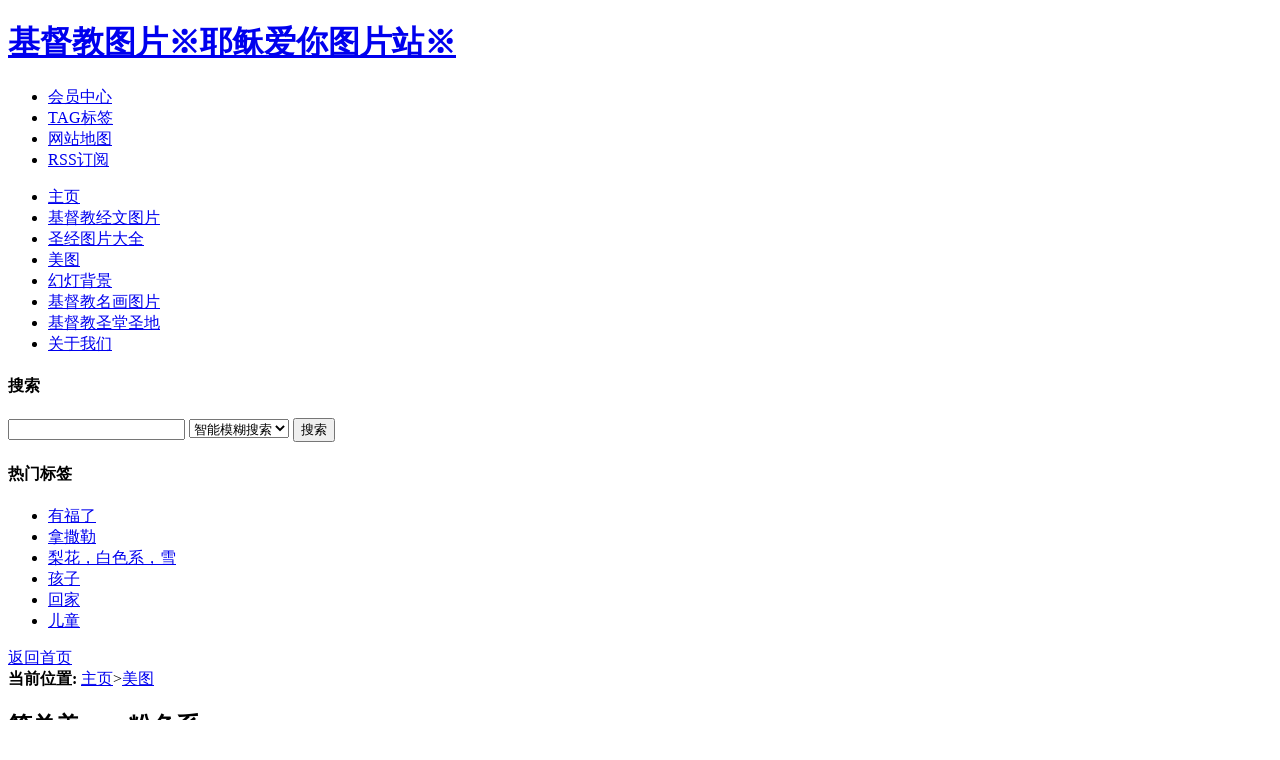

--- FILE ---
content_type: text/html
request_url: https://ainitpz.cn/html/meitu/201206/07-213.html
body_size: 6123
content:
<!DOCTYPE html PUBLIC "-//W3C//DTD XHTML 1.0 Transitional//EN" "http://www.w3.org/TR/xhtml1/DTD/xhtml1-transitional.dtd">
<html xmlns="http://www.w3.org/1999/xhtml">
<head>
<meta http-equiv="Content-Type" content="text/html; charset=gb2312" />
<title>简单美——粉色系_基督教图片※耶稣爱你图片站※</title>
<meta name="keywords" content="简单 淡雅 简约 粉色 粉" />
<meta name="description" content="简单并不简约，粉色系，简单的生活其实是大智慧。" />
<link href="/templets/default5_5/style/dedecms.css" rel="stylesheet" media="screen" type="text/css" />
<script language="javascript" type="text/javascript" src="/include/dedeajax2.js"></script>
<script async src="https://pagead2.googlesyndication.com/pagead/js/adsbygoogle.js?client=ca-pub-3112360674401381" crossorigin="anonymous"></script>
<script language="javascript" type="text/javascript">
<!--
function CheckLogin(){
	  var taget_obj = document.getElementById('_ajax_feedback');
	  myajax = new DedeAjax(taget_obj,false,false,'','','');
	  myajax.SendGet2("/member/ajax_feedback.php");
	  DedeXHTTP = null;
}
function postBadGood(ftype,fid)
{
	var taget_obj = document.getElementById(ftype+fid);
	var saveid = GetCookie('badgoodid');
	if(saveid != null)
	{
		var saveids = saveid.split(',');
		var hasid = false;
		saveid = '';
		j = 1;
		for(i=saveids.length-1;i>=0;i--)
		{
			if(saveids[i]==fid && hasid) continue;
			else {
				if(saveids[i]==fid && !hasid) hasid = true;
				saveid += (saveid=='' ? saveids[i] : ','+saveids[i]);
				j++;
				if(j==10 && hasid) break;
				if(j==9 && !hasid) break;
			}
		}
		if(hasid) { alert('您刚才已表决过了喔！'); return false;}
		else saveid += ','+fid;
		SetCookie('badgoodid',saveid,1);
	}
	else
	{
		SetCookie('badgoodid',fid,1);
	}
	myajax = new DedeAjax(taget_obj,false,false,'','','');
	myajax.SendGet2("/plus/feedback.php?aid="+fid+"&action="+ftype+"&fid="+fid);
}
function postDigg(ftype,aid)
{
	var taget_obj = document.getElementById('newdigg');
	var saveid = GetCookie('diggid');
	if(saveid != null)
	{
		var saveids = saveid.split(',');
		var hasid = false;
		saveid = '';
		j = 1;
		for(i=saveids.length-1;i>=0;i--)
		{
			if(saveids[i]==aid && hasid) continue;
			else {
				if(saveids[i]==aid && !hasid) hasid = true;
				saveid += (saveid=='' ? saveids[i] : ','+saveids[i]);
				j++;
				if(j==20 && hasid) break;
				if(j==19 && !hasid) break;
			}
		}
		if(hasid) { alert("您已经顶过该帖，请不要重复顶帖 ！"); return; }
		else saveid += ','+aid;
		SetCookie('diggid',saveid,1);
	}
	else
	{
		SetCookie('diggid',aid,1);
	}
	myajax = new DedeAjax(taget_obj,false,false,'','','');
	var url = "/plus/digg_ajax.php?action="+ftype+"&id="+aid;
	myajax.SendGet2(url);
}
function getDigg(aid)
{
	var taget_obj = document.getElementById('newdigg');
	myajax = new DedeAjax(taget_obj,false,false,'','','');
	myajax.SendGet2("/plus/digg_ajax.php?id="+aid);
	DedeXHTTP = null;
}
-->
</script>
</head>
<body class="articleview">
<div class="header">
	<div class="top w960 center">
      <div class="title">
        <h1> <a href="http://www.ainitpz.cn/">基督教图片※耶稣爱你图片站※</a> </h1>
      </div>
      <div class="banner"><script src='/plus/ad_js.php?aid=1' language='javascript'></script></div>
      <div class="rlink">
        <ul>
          <li class="r1"><a href="/member">会员中心</a></li>
          <li class="r2"><a href="/tags.php">TAG标签</a></li>
          <li class="r3"><a href="/data/sitemap.html">网站地图</a></li>
          <li class="r4"><a href="/data/rssmap.html">RSS订阅</a></li>
        </ul>
      </div>
	</div><!-- //top -->
	<!-- //菜单 -->
	<div class="module blue mT10 wrapper w963">
  	<div class="top">
    	<div class="t_l"></div>
    	<div class="t_r"></div>
    	<!-- //如果不使用currentstyle，可以在channel标签加入 cacheid='channeltoplist' 属性提升性能 -->
    <div id="navMenu">
    	<ul>
      	<li><a href='/'>主页</a></li>
      	
      	<li><a href='/html/jingwentupian/' >基督教经文图片</a></li>
      	
      	<li><a href='/shengjingtupiandaquan/' >圣经图片大全</a></li>
      	<li class='hover'><a href='/html/meitu/' >美图</a></li>
      	<li><a href='/html/huandengbeijing/' >幻灯背景</a></li>
      	
      	<li><a href='/html/shijieminghua/' >基督教名画图片</a></li>
      	
      	<li><a href='/html/shengtangshengdi/' >基督教圣堂圣地</a></li>
      	
      	<li><a href='/html/guanyuwomen/' >关于我们</a></li>
      	
    	</ul>
    </div>	
    <div class="search">
      <form action="/plus/search.php" name="formsearch">
        <div class="form">
          <h4>搜索</h4>
           <input type="hidden" name="kwtype" value="0" />
           <input name="keyword" type="text" class="search-keyword" id="search-keyword" />
           <select name="searchtype" class="search-option" id="search-option">
               <option value="titlekeyword" selected='1'>智能模糊搜索</option>
               <option value="title">仅搜索标题</option>
           </select>
          <button type="submit" class="search-submit">搜索</button>
        </div>
        </form>
        <div class="tags">
          <h4>热门标签</h4>
          <ul>
          <li><a href='/tags.php?/%D3%D0%B8%A3%C1%CB/'>有福了</a></li>
          <li><a href='/tags.php?/%C4%C3%C8%F6%C0%D5/'>拿撒勒</a></li>
          <li><a href='/tags.php?/%C0%E6%BB%A8%A3%AC%B0%D7%C9%AB%CF%B5%A3%AC%D1%A9/'>梨花，白色系，雪</a></li>
          <li><a href='/tags.php?/%BA%A2%D7%D3/'>孩子</a></li>
          <li><a href='/tags.php?/%BB%D8%BC%D2/'>回家</a></li>
          <li><a href='/tags.php?/%B6%F9%CD%AF/'>儿童</a></li>
          
          </ul>
        </div>
    </div><!-- //search -->
		</div>
	</div>
</div><!-- //header -->

<!-- /header -->

<div class="channel-nav w960 center clear">
	<div class='sonnav'>
	
	</div>
	<span class="back">
		<a href="/">返回首页</a>
	</span>
</div><!-- /channel-nav -->

<div class="w960 center clear mt1">
	<div class="pleft">
		<div class="place">
			<strong>当前位置:</strong> <a href='http://www.ainitpz.cn//'>主页</a>><a href='/html/meitu/'>美图</a>
		</div><!-- /place -->
		<div class="viewbox">
			<div class="title">
				<h2>简单美——粉色系</h2>
			</div><!-- /title -->
			<div class="info">
				<small>时间:</small>2012-06-07 22:35<small>来源:</small>未知 <small>作者:</small>admin <small>点击:</small><script src="/plus/count.php?view=yes&aid=213&mid=1" type='text/javascript' language="javascript"></script>次</div><!-- /info -->

            	<div class="intro">简单并不简约，粉色系，简单的生活其实是大智慧。</div>
			<div class="content">
			<table width='100%'>
				<tr><td><p>粉色，给人温馨甜美的感觉，似乎能温暖人的心，其实是在安慰你，唤醒你温馨的回忆。</p>
<div><img width="600" height="400" border="0" src="/uploads/allimg/120607/1_120607223933_1.jpg" alt="" style="cursor:pointer" onclick="window.open('/uploads/allimg/120607/1_120607223933_1.jpg')" /></div>
<div>&nbsp;</div>
<div>&nbsp;能得到一份粉红色的回忆，粉红色的礼物，</div>
<div>&nbsp;</div>
<div><br />
<img border="0" src="/uploads/allimg/120607/1_120607223933_2.jpg" alt="" style="cursor: pointer; width: 600px; height: 400px;" onclick="window.open('/uploads/allimg/120607/1_120607223933_2.jpg')" /></div>
<div>&nbsp;</div>
<div>&nbsp;梦中似乎有过这样的景象。</div>
<div>&nbsp;</div>
<div><br />
<img width="600" height="400" border="0" src="/uploads/allimg/120607/1_120607223933_3.jpg" alt="" style="cursor:pointer" onclick="window.open('/uploads/allimg/120607/1_120607223933_3.jpg')" /></div>
<div>&nbsp;</div>
<div>&nbsp;</div>
<div>&nbsp;有的时候也在想，这么简单的东西为什么能给你如此华丽的感觉？？？</div>
<div>&nbsp;</div>
<div><br />
<img width="600" height="400" border="0" src="/uploads/allimg/120607/1_120607223933_4.jpg" alt="" style="cursor:pointer" onclick="window.open('/uploads/allimg/120607/1_120607223933_4.jpg')" /></div>
<div>&nbsp;</div>
<div>&nbsp;</div>
<div>&nbsp;仔细想想。。。。。。</div>
<div>&nbsp;</div>
<div><br />
<img width="600" height="400" border="0" src="/uploads/allimg/120607/1_120607223933_5.jpg" alt="" style="cursor:pointer" onclick="window.open('/uploads/allimg/120607/1_120607223933_5.jpg')" /></div>
<p>&nbsp;</p>
<p>&nbsp;其实，我们都很简单，享受简单简约的生活，享受粉色系。</p>
<p>&nbsp;</p>
<p>基督教图片网&mdash;&mdash;耶稣爱你图片站</p>
<p>&nbsp;</p>
<p>&nbsp;</p>(责任编辑：admin)</td></tr>
			</table>
			</div><!-- /content -->
			<div class="dede_pages">
				<ul class="pagelist">
          
				</ul>
			</div><!-- /pages -->
			
			<!-- //顶踩 -->
			<div class="newdigg" id="newdigg">
				<div class="diggbox digg_good" onmousemove="this.style.backgroundPosition='left bottom';" onmouseout="this.style.backgroundPosition='left top';" onclick="javascript:postDigg('good',213)">
					<div class="digg_act">顶一下</div>
					<div class="digg_num">(17)</div>
					<div class="digg_percent">
						<div class="digg_percent_bar"><span style="width:81%"></span></div>
						<div class="digg_percent_num">81%</div>
					</div>
				</div>
				<div class="diggbox digg_bad" onmousemove="this.style.backgroundPosition='right bottom';" onmouseout="this.style.backgroundPosition='right top';" onclick="javascript:postDigg('bad',213)">
					<div class="digg_act">踩一下</div>
					<div class="digg_num">(4)</div>
					<div class="digg_percent">
						<div class="digg_percent_bar"><span style="width:19%"></span></div>
						<div class="digg_percent_num">19%</div>
					</div>
				</div>
			</div>
			<script language="javascript" type="text/javascript">getDigg(213);</script>
			<!-- //顶踩部份的源码结束 -->
			
			<div class="boxoff">
				<strong>------分隔线----------------------------</strong>
			</div>
			<div class="handle">
				<div class="context">
					<ul>
						<li>上一篇：<a href='/html/meitu/200903/07-201.html'>可爱小天使 （二）</a> </li>
						<li>下一篇：<a href='/html/meitu/201206/07-214.html'>梨花——雪的使者</a> </li>
					</ul>
				</div><!-- /context -->
				<div class="actbox">
					<ul>
						<li id="act-fav"><a href="/plus/stow.php?aid=213" target="_blank">收藏</a></li>
						<li id="act-err"><a href="/plus/erraddsave.php?aid=213&title=简单美——粉色系" target="_blank">挑错</a></li>
						<li id="act-pus"><a href="/plus/recommend.php?aid=213" target="_blank">推荐</a></li>
						<li id="act-pnt"><a href="#" onClick="window.print();">打印</a></li>
					</ul>
				</div><!-- /actbox -->
			</div><!-- /handle -->
		</div><!-- /viewbox -->

<!-- //AJAX评论区 -->
<!-- //主模板必须要引入/include/dedeajax2.js -->
<a name='postform'></a>
<div class="mt1">
		<dl class="tbox">
			<dt>
				<strong>发表评论</strong>
				<span class="more"></span>
			</dt>
			<dd>
				<div class="dede_comment_post">
          <form action="#" method="post" name="feedback">
          <input type="hidden" name="dopost" value="send" />
          <input type="hidden" name="comtype" value="comments">
          <input type="hidden" name="aid" value="213" />
          <input type="hidden" name="fid" id='feedbackfid' value="0" />
          <div class="dcmp-title">
						<small>请自觉遵守互联网相关的政策法规，严禁发布色情、暴力、反动的言论。</small>
					</div><!-- /dcmp-title -->
					<div class="dcmp-stand">
						<strong>评价:</strong>
							<input type="radio" name="feedbacktype" checked="1" value="feedback" id="dcmp-stand-neu" /><label for="dcmp-stand-neu"><img src="/templets/default5_5/images/cmt-neu.gif" />中立</label>
							<input type="radio" name="feedbacktype" value="good" id="dcmp-stand-good" /><label for="dcmp-stand-good"><img src="/templets/default5_5/images/cmt-good.gif" />好评</label>
							<input type="radio" name="feedbacktype" value="bad" id="dcmp-stand-bad" /><label for="dcmp-stand-bad"><img src="/templets/default5_5/images/cmt-bad.gif" />差评</label>
					</div><!-- /dcmp-stand -->
					<div class="dcmp-content">
						<textarea cols="60" name="msg" rows="5" class="ipt-txt"></textarea>
					</div><!-- /dcmp-content -->
					<div class="dcmp-mood">
						<strong>表情:</strong>
						<ul>
								<li><input type="radio" name='face' value='6' checked="1" /><img src="/templets/default5_5/images/mood/ico-mood-6.gif" /></li>
								<li><input type="radio" name='face' value='4'/><img src="/templets/default5_5/images/mood/ico-mood-4.gif" /></li>
								<li><input type="radio" name='face' value='3'/><img src="/templets/default5_5/images/mood/ico-mood-3.gif" /></li>
								<li><input type="radio" name='face' value='5'/><img src="/templets/default5_5/images/mood/ico-mood-5.gif" /></li>
								<li><input type="radio" name='face' value='2'/><img src="/templets/default5_5/images/mood/ico-mood-2.gif" /></li>
								<li><input type="radio" name='face' value='1'/><img src="/templets/default5_5/images/mood/ico-mood-1.gif" /></li>
								<li><input type="radio" name='face' value='7'/><img src="/templets/default5_5/images/mood/ico-mood-7.gif" /></li>
						</ul>
					</div><!-- /dcmp-mood -->
					<div class="dcmp-post"><!--未登陆-->
							<div class="dcmp-userinfo" id="_ajax_feedback">
								
								验证码:<input type='text' name='validate' size='4' class='ipt-txt' /><img src="/include/vdimgck.php" id="validateimg" style="cursor:pointer" onclick="this.src=this.src+'?'" title="点击我更换图片" alt="点击我更换图片" />
                <input type="checkbox" name="notuser" id="dcmp-submit-guest" /><label for="dcmp-submit-guest" />匿名? </label>
							</div>
              
							<div class="dcmp-submit">
								<button type="button" onClick='PostComment()'>发表评论</button>
							</div>
						</div>
        </form>
				</div>
			</dd>
		</dl>
	</div><!-- //评论表单区结束 -->

<!-- //评论内容区 -->
	<a name='commettop'></a>
	<div class="mt1">
			<dl class="tbox">
				<dt>
					<strong>最新评论</strong>
					<span class="more"><a href="/plus/feedback.php?aid=213">进入详细评论页&gt;&gt;</a></span>
				</dt>
				<!-- //这两个ID的区块必须存在，否则JS会出错 -->
				<dd id='commetcontentNew'></dd>
				<dd id='commetcontent'></dd>
			</dl>
	</div>
<!--
//由于评论载入时使用异步传输，因此必须在最后一步加载（DIGG和评论框须放在评论内容前面）
//如果一定需要提前的把myajax.SendGet改为myajax.SendGet2，但可能会引起页面阻滞
-->
<script language='javascript'>
function LoadCommets(page)
{
		var taget_obj = document.getElementById('commetcontent');
		var waithtml = "<div style='line-height:50px'><img src='/images/loadinglit.gif' />评论加载中...</div>";
		var myajax = new DedeAjax(taget_obj, true, true, '', 'x', waithtml);
		myajax.SendGet2("/plus/feedback_ajax.php?dopost=getlist&aid=213&page="+page);
		DedeXHTTP = null;
}
function PostComment()
{
		var f = document.feedback;
		var nface = '6';
		var nfeedbacktype = 'feedback';
		var nvalidate = '';
		var nnotuser = '';
		var nusername = '';
		var npwd = '';
		var taget_obj = $DE('commetcontentNew');
		var waithtml = "<div style='line-height:30px'><img src='/images/loadinglit.gif' />正在发送中...</div>";
		if(f.msg.value=='')
		{
			alert("评论内容不能为空！");
			return;
		}
		if(f.validate)
		{
			if(f.validate.value=='') {
				alert("请填写验证码！");
				return;
			}
			else {
				nvalidate = f.validate.value;
			}
		}
		if(f.msg.value.length > 500)
		{
			alert("你的评论是不是太长了？请填写500字以内的评论。");
			return;
		}
		if(f.feedbacktype) {
			for(var i=0; i < f.feedbacktype.length; i++)
				if(f.feedbacktype[i].checked) nfeedbacktype = f.feedbacktype[i].value;
		}
		if(f.face) {
			for(var j=0; j < f.face.length; j++)
				if(f.face[j].checked) nface = f.face[j].value;
		}
		if(f.notuser.checked) nnotuser = '1';
		if(f.username) nusername = f.username.value;
		if(f.pwd) npwd = f.pwd.value;
		
		var myajax = new DedeAjax(taget_obj, false, true, '', '', waithtml);
		myajax.sendlang = 'gb2312';
		myajax.AddKeyN('dopost', 'send');
		myajax.AddKeyN('aid', '213');
		myajax.AddKeyN('fid', f.fid.value);
		myajax.AddKeyN('face', nface);
		myajax.AddKeyN('feedbacktype', nfeedbacktype);
		myajax.AddKeyN('validate', nvalidate);
		myajax.AddKeyN('notuser', nnotuser);
		myajax.AddKeyN('username', nusername);
		myajax.AddKeyN('pwd', npwd);
		myajax.AddKeyN('msg', f.msg.value);
		myajax.SendPost2('/plus/feedback_ajax.php');
		f.msg.value = '';
		f.fid.value = 0;
		if(f.validate)
		{
			if($DE('validateimg')) $DE('validateimg').src = "/include/vdimgck.php?"+f.validate.value;
			f.validate.value = '';
		}
}
function quoteCommet(fid)
{
	document.feedback.fid.value = fid;
}
LoadCommets(1);
</script><!-- //评论内容区结束 -->


</div><!-- //左边内容结束 -->

<!-- //右边内容开始 -->
<div class="pright">
 		
		<div class="commend mt1">
			<dl class="tbox light">
				<dt class='light'><strong>推荐内容</strong></dt>
				<dd class='light'>
					<ul class="d4">
           
					</ul>
				</dd>
			</dl>
		</div><!-- /commend -->

		<div class="hot mt1">
			<dl class="tbox light">
				<dt class='light'><strong>热点内容</strong></dt>
				<dd class='light'>
					<ul class="c1 ico2">
             
					</ul>
				</dd>
			</dl>
		</div>
	</div><!-- /pright -->
</div>

<!-- //二级子类下拉菜单，考虑SEO原因放置于底部  -->
<script type='text/javascript' src='/images/js/dropdown.js'></script>
<ul id="dropmenu6" class="dropMenu">
  
</ul><ul id="dropmenu16" class="dropMenu">
  
</ul><ul id="dropmenu7" class="dropMenu">
  
</ul><ul id="dropmenu8" class="dropMenu">
  
</ul><ul id="dropmenu13" class="dropMenu">
  
</ul><ul id="dropmenu17" class="dropMenu">
  
</ul><ul id="dropmenu3" class="dropMenu">
  
</ul>
<script type="text/javascript">cssdropdown.startchrome("navMenu")</script>

<!-- //底部模板 -->
<div class="footer w960 center mt1 clear">
	<!-- 
		为了支持织梦团队的发展,请您保留织梦内容管理系统的链接信息.
		我们对支持织梦团队发展的朋友表示真心的感谢!织梦因您更精彩!
	-->
	<p class="powered">
		Powered by <a href="http://www.dedecms.com" title="织梦内容管理系统(DedeCms)--国内最专业的PHP网站管理系统，轻松建站的首选利器。" target="_blank"><strong>DedeCMS<span>V57_GBK_SP2</span></strong></a> &#169; 2004-2009 <a href="http://www.desdev.cn/" target="_blank">DesDev</a> Inc.<br/><script> var _hmt = _hmt || []; (function() {   var hm = document.createElement("script");   hm.src = "https://hm.baidu.com/hm.js?30c2dff863fa64590c7296e4cb4e6924";   var s = document.getElementsByTagName("script")[0];    s.parentNode.insertBefore(hm, s); })(); </script><!--<script> var _hmt = _hmt || []; (function() {   var hm = document.createElement(\"script\");   hm.src = \"https://hm.baidu.com/hm.js?30c2dff863fa64590c7296e4cb4e6924\";   var s = document.getElementsByTagName(\"script\")[0];    s.parentNode.insertBefore(hm, s); })(); </script>--></p>
<!-- /powered -->
	<p class="copyright">
		<br />
  </p>
</div>
<!-- /footer -->

<script defer src="https://static.cloudflareinsights.com/beacon.min.js/vcd15cbe7772f49c399c6a5babf22c1241717689176015" integrity="sha512-ZpsOmlRQV6y907TI0dKBHq9Md29nnaEIPlkf84rnaERnq6zvWvPUqr2ft8M1aS28oN72PdrCzSjY4U6VaAw1EQ==" data-cf-beacon='{"version":"2024.11.0","token":"79106a28b23e494196f72e50af3e9ab9","r":1,"server_timing":{"name":{"cfCacheStatus":true,"cfEdge":true,"cfExtPri":true,"cfL4":true,"cfOrigin":true,"cfSpeedBrain":true},"location_startswith":null}}' crossorigin="anonymous"></script>
</body>
</html>


--- FILE ---
content_type: text/html; charset=utf-8
request_url: https://www.google.com/recaptcha/api2/aframe
body_size: 268
content:
<!DOCTYPE HTML><html><head><meta http-equiv="content-type" content="text/html; charset=UTF-8"></head><body><script nonce="bE_24zv9zY1pGQiJhCzTwg">/** Anti-fraud and anti-abuse applications only. See google.com/recaptcha */ try{var clients={'sodar':'https://pagead2.googlesyndication.com/pagead/sodar?'};window.addEventListener("message",function(a){try{if(a.source===window.parent){var b=JSON.parse(a.data);var c=clients[b['id']];if(c){var d=document.createElement('img');d.src=c+b['params']+'&rc='+(localStorage.getItem("rc::a")?sessionStorage.getItem("rc::b"):"");window.document.body.appendChild(d);sessionStorage.setItem("rc::e",parseInt(sessionStorage.getItem("rc::e")||0)+1);localStorage.setItem("rc::h",'1768423779055');}}}catch(b){}});window.parent.postMessage("_grecaptcha_ready", "*");}catch(b){}</script></body></html>